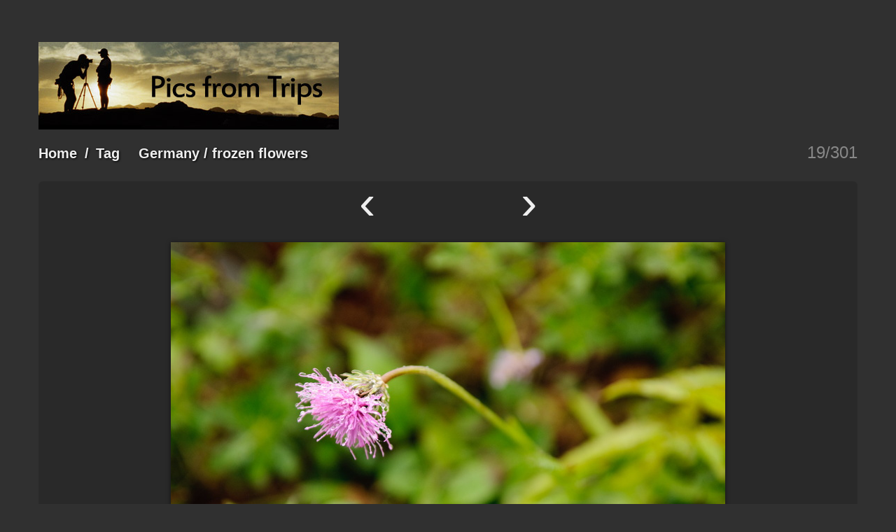

--- FILE ---
content_type: text/html; charset=utf-8
request_url: https://picsfromtrips.com/picture/4866/tags/208-germany
body_size: 2671
content:
<!doctype html>
<html lang="en">
<head>
  <meta charset="utf-8">
  <meta http-equiv="X-UA-Compatible" content="IE=edge,chrome=1">
  <title>frozen flowers - PicsFromTrips</title>
  <meta name="generator" content="Piwigo (aka PWG), see piwigo.org">

  <meta name="viewport" content="width=device-width">
  <link rel="shortcut icon" type="image/x-icon" href="../../../themes/default/icon/favicon.ico">
  <link rel="start" title="Home" href="/">
  <link rel="search" title="Search" href="../../../search.php">

  <link rel="first" title="First" href="../../../picture/4875/tags/208-germany">  <link rel="prev" title="Previous" href="../../../picture/4867/tags/208-germany">  <link rel="next" title="Next" href="../../../picture/4865/tags/208-germany">  <link rel="last" title="Last" href="../../../picture/366/tags/208-germany">  <link rel="up" title="Thumbnails" href="../../../index/tags/208-germany">
  <link href='http://fonts.googleapis.com/css?family=Open+Sans:400,400italic,700' rel='stylesheet' type='text/css'>

  
  
  <link rel="stylesheet" type="text/css" href="../../../themes/default/js/plugins/colorbox/style2/colorbox.css?v15.3.0">
<link rel="stylesheet" type="text/css" href="../../../themes/simpleng/css/style.min.css?v15.3.0">
<link rel="stylesheet" type="text/css" href="../../../themes/simpleng/css/bootstrap-responsive.min.css?v15.3.0">
<link rel="stylesheet" type="text/css" href="../../../themes/simpleng/theme.css?v15.3.0">

            
      <link rel="canonical" href="../../../picture/4866">  <!--[if lt IE 9]>
      <script src="http://html5shim.googlecode.com/svn/trunk/html5.js"></script>
  <![endif]-->
  <script type="text/javascript" src="../../../themes/simpleng/js/jquery-1.9.1.min.js?v15.3.0"></script>
<script type="text/javascript" src="../../../themes/simpleng/js/bootstrap.min.js?v15.3.0"></script>
<script type="text/javascript" src="../../../themes/simpleng/js/scripts.js?v15.3.0"></script>



    <meta name="robots" content="noindex,nofollow">
  <script>
    document.documentElement.className = 'js';
  </script>
</head>
<body id="thePicturePage">

<div id="the_page" class="container">
  <h1 id="gallery_title"><a href="/">PicsFromTrips</a></h1>

  <header id="theHeader">
    <img src="/pics-text.jpg" />
      </header>
  <article id="content">




 
<header class="titrePage">
  <ul class="headerActions">
        <li class="imageNumber">19/301</li>
  </ul>

  <h2><a href="/">Home</a>/<a href="../../../tags.php" title="display available tags">Tag</a> <a href="../../../index/tags/208-germany" title="display photos linked to this tag">Germany</a> / frozen flowers</h2>
</header>


<div class="subcontent">
  <nav class="picture_nav">
    <a href="../../../picture/4867/tags/208-germany" class="imgPrev" title="Previous : Alpine peaks obscured by clouds" rel="prev">&lsaquo;</a>
    <span class="spacing"></span>
    <a href="../../../picture/4865/tags/208-germany" class="imgNext" title="Next : frozen flowers" rel="next">&rsaquo;</a>
  </nav>
  <figure id="theImage">
    <img src="../../../_data/i/galleries/2008-photos/germany/hut-to-hut-alps-hiking/2008d53c269-me.jpg" width="792" height="526" alt="2008d53c269.jpg">


  </figure>
</div>

<div id="rating">
  <span id="updateRate">Rate this photo</span>
  <form action="../../../picture/4866/tags/208-germany?action=rate" method="post" id="rateForm">
    <input type="submit" name="rate" value="0" class="rateButton" title="0">
    <input type="submit" name="rate" value="1" class="rateButton" title="1">
    <input type="submit" name="rate" value="2" class="rateButton" title="2">
    <input type="submit" name="rate" value="3" class="rateButton" title="3">
    <input type="submit" name="rate" value="4" class="rateButton" title="4">
    <input type="submit" name="rate" value="5" class="rateButton" title="5">


      </form>
</div>

<ul class="nav nav-pills tabs">
  <li><a href="#imageInfos" data-toggle="tab"><i class="icon-file icon-white"></i> Informations</a></li>
  <li><a href="#imageMeta" data-toggle="tab"><i class="icon-camera icon-white"></i> EXIF</a></li>
</ul>

<div class="tab-content">
 
  <div id="imageInfos" class="tab-pane fade">
    <dl>
      <dt>Tags</dt>
      <dd id="Tags">
		<a href="../../../index/tags/262-2008">2008</a>
	, 	<a href="../../../index/tags/408-alps">Alps</a>
	, 	<a href="../../../index/tags/190-europe">Europe</a>
	, 	<a href="../../../index/tags/303-flowers">flowers</a>
	, 	<a href="../../../index/tags/208-germany">Germany</a>
	, 	<a href="../../../index/tags/330-mountains">mountains</a>
      </dd>
      <dt>Albums</dt>
      <dd>
		<a href="../../../index/category/snapshots/2008-photos">2008 photos</a>/<a href="../../../index/category/snapshots/2008-photos/germany">Germany</a>/<a href="../../../index/category/snapshots/2008-photos/germany/hut-to-hut-alps-hiking">Hut to Hut hiking in the Alps</a>      </dd>
    </dl>
  </div> <!-- imageInfos -->

  <div id="imageMeta" class="tab-pane fade">
    <h3>EXIF Metadata</h3>
    <dl>
      <dt>Make</dt>
      <dd>NIKON CORPORATION</dd>
      <dt>Model</dt>
      <dd>NIKON D300</dd>
      <dt>DateTimeOriginal</dt>
      <dd>2008:09:21 07:47:37</dd>
      <dt>ApertureFNumber</dt>
      <dd>f/3.2</dd>
    </dl>
  </div> <!-- imageMeta -->
</div>


<script type="text/javascript">// <![CDATA[

function keyboardNavigation(e)
{
        if(!e) e=window.event;
        if (e.altKey) return true;
        var target = e.target || e.srcElement;
        if (target && target.type) return true; //an input editable element
        var keyCode=e.keyCode || e.which;
        var docElem = document.documentElement;
        switch(keyCode) {

        case 63235: case 39: if (e.ctrlKey || docElem.scrollLeft==docElem.scrollWidth-docElem.clientWidth ){window.location="../../../picture/4865/tags/208-germany".replace( "&amp;", "&" ); return false; } break;
        case 63234: case 37: if (e.ctrlKey || docElem.scrollLeft==0){window.location="../../../picture/4867/tags/208-germany".replace("&amp;","&"); return false; } break;
        /*Home*/case 36: if (e.ctrlKey){window.location="../../../picture/4875/tags/208-germany".replace("&amp;","&"); return false; } break;
        /*End*/case 35: if (e.ctrlKey){window.location="../../../picture/366/tags/208-germany".replace("&amp;","&"); return false; } break;
        /*Up*/case 38: if (e.ctrlKey){window.location="../../../index/tags/208-germany".replace("&amp;","&"); return false; } break;

        }
        return true;
}
document.onkeydown=keyboardNavigation;
// ]]></script>
  </article>  <!-- content -->

  <footer id="copyright">
    Powered by <a href="https://piwigo.org">Piwigo</a>
     - <a href="http://saimon.org/simple-theme-piwigo/">simpleng theme</a>
  </footer> <!-- copyright -->
</div> <!-- the_page -->

<script type="text/javascript" src="../../../themes/default/js/scripts.js?v15.3.0"></script>
<script type="text/javascript" src="../../../themes/default/js/plugins/jquery.colorbox.min.js?v15.3.0"></script>
<script type="text/javascript">//<![CDATA[

var _pwgRatingAutoQueue = _pwgRatingAutoQueue||[];_pwgRatingAutoQueue.push( {rootUrl: '../../../', image_id: 4866,onSuccess : function(rating) {var e = document.getElementById("updateRate");if (e) e.innerHTML = "Update your rating";e = document.getElementById("ratingScore");if (e) e.innerHTML = rating.score;e = document.getElementById("ratingCount");if (e) e.innerHTML = "(%d rates)".replace( "%d", rating.count);}} );
//]]></script>
<script type="text/javascript">
(function() {
var s,after = document.getElementsByTagName('script')[document.getElementsByTagName('script').length-1];
s=document.createElement('script'); s.type='text/javascript'; s.async=true; s.src='../../../themes/default/js/rating.js?v15.3.0';
after = after.parentNode.insertBefore(s, after);
})();
</script>

</body>
</html>
